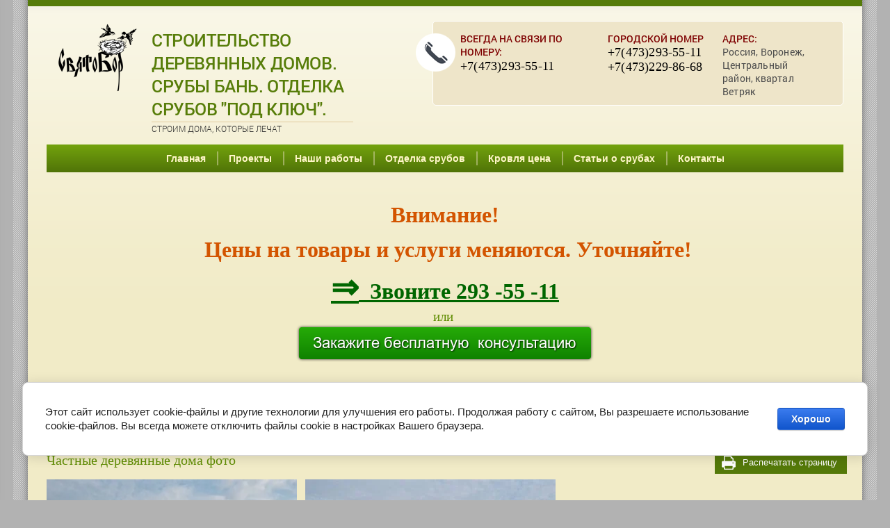

--- FILE ---
content_type: text/html; charset=utf-8
request_url: https://srubvrn.ru/fotogallereya_domov?mode=album&album_id=33077305
body_size: 8812
content:
			
	
	
	




	
	

	



	<!doctype html>
<html lang="ru">
<head>
<meta name="robots" content="all"/>
<meta http-equiv="Content-Type" content="text/html; charset=UTF-8" />
<meta name="description" content="Одно этажный сруб из лиственницы с. Сенное фото">
<meta name="keywords" content="Одно этажный сруб из лиственницы с. Сенное фото">
<meta name="SKYPE_TOOLBAR" content="SKYPE_TOOLBAR_PARSER_COMPATIBLE" />
<meta name="viewport" content="width=device-width, initial-scale=1.0, maximum-scale=1.0, user-scalable=0">
<title>Одно этажный сруб из лиственницы с. Сенное фото</title>
<!-- assets.top -->
<script src="/g/libs/nocopy/1.0.0/nocopy.for.all.js" type="text/javascript" ></script>
<!-- /assets.top -->


<link href="/t/v700/images/images_new/styles.css" rel="stylesheet" type="text/css" />
<link href="/t/v700/images/images_new/menu.css" rel="stylesheet" type="text/css" />
<link href="/t/v700/images/images_new/mobile.css" rel="stylesheet" type="text/css" />
<script type="text/javascript" src="/g/jquery/jquery-1.10.2.min.js"></script>
<meta name="yandex-verification" content="4d00c074e53bdcff" />
<meta name="google-site-verification" content="uH8uwMrxbiGlDNNBPEbBbjsweLDrLVppLRxzxSIboa8" />
<meta name="yandex-verification" content="8532a63a42bd0ff1" />
<meta name="cmsmagazine" content="86368d8963b4f0f96b434aafa426cd49" />
<link rel='stylesheet' type='text/css' href='/shared/highslide-4.1.13/highslide.min.css'/>
<script type='text/javascript' src='/shared/highslide-4.1.13/highslide.packed.js'></script>
<script type='text/javascript'>
hs.graphicsDir = '/shared/highslide-4.1.13/graphics/';
hs.outlineType = null;
hs.showCredits = false;
hs.lang={cssDirection:'ltr',loadingText:'Загрузка...',loadingTitle:'Кликните чтобы отменить',focusTitle:'Нажмите чтобы перенести вперёд',fullExpandTitle:'Увеличить',fullExpandText:'Полноэкранный',previousText:'Предыдущий',previousTitle:'Назад (стрелка влево)',nextText:'Далее',nextTitle:'Далее (стрелка вправо)',moveTitle:'Передвинуть',moveText:'Передвинуть',closeText:'Закрыть',closeTitle:'Закрыть (Esc)',resizeTitle:'Восстановить размер',playText:'Слайд-шоу',playTitle:'Слайд-шоу (пробел)',pauseText:'Пауза',pauseTitle:'Приостановить слайд-шоу (пробел)',number:'Изображение %1/%2',restoreTitle:'Нажмите чтобы посмотреть картинку, используйте мышь для перетаскивания. Используйте клавиши вперёд и назад'};</script>

<!-- 46b9544ffa2e5e73c3c971fe2ede35a5 -->
<script type='text/javascript' src='/shared/s3/js/lang/ru.js'></script>
<script type='text/javascript' src='/shared/s3/js/common.min.js'></script>
<link rel='stylesheet' type='text/css' href='/shared/s3/css/calendar.css' /><link rel="icon" href="/favicon.ico" type="image/x-icon">
<link rel="canonical" href="https://srubvrn.ru/fotogallereya_domov">
<!--s3_require-->
<link rel="stylesheet" href="/g/basestyle/1.0.1/gallery2/gallery2.css" type="text/css"/>
<link rel="stylesheet" href="/g/basestyle/1.0.1/cookie.message/cookie.message.css" type="text/css"/>
<link rel="stylesheet" href="/g/basestyle/1.0.1/gallery2/gallery2.blue.css" type="text/css"/>
<script type="text/javascript" src="/g/basestyle/1.0.1/gallery2/gallery2.js" async></script>
<link rel="stylesheet" href="/g/s3/lp/lpc.v4/css/styles.css" type="text/css"/>
<link rel="stylesheet" href="/g/s3/lp/cookie.message/__landing_page_content_global.css" type="text/css"/>
<link rel="stylesheet" href="/g/s3/lp/cookie.message/colors_lpc.css" type="text/css"/>
<link rel="stylesheet" href="/g/basestyle/1.0.1/cookie.message/cookie.message.blue.css" type="text/css"/>
<script type="text/javascript" src="/g/basestyle/1.0.1/cookie.message/cookie.message.js" async></script>
<!--/s3_require-->

<!--s3_goal-->
<script src="/g/s3/goal/1.0.0/s3.goal.js"></script>
<script>new s3.Goal({map:{"154611":{"goal_id":"154611","object_id":"2809611","event":"submit","system":"metrika","label":"zajavka","code":"anketa"},"154811":{"goal_id":"154811","object_id":"2809611","event":"submit","system":"analytics","label":"zajavka","code":"anketa"}}, goals: [], ecommerce:[]});</script>
<!--/s3_goal-->

<link rel="canonical" href="/fotogallereya_domov"/>

<link rel="stylesheet" href="/g/css/styles_articles_tpl.css">
<meta name="yandex-verification" content="4d00c074e53bdcff" />
<meta name="google-site-verification" content="uH8uwMrxbiGlDNNBPEbBbjsweLDrLVppLRxzxSIboa8" />
<meta name="yandex-verification" content="8532a63a42bd0ff1" />
<meta name="cmsmagazine" content="86368d8963b4f0f96b434aafa426cd49" />
<link rel='stylesheet' type='text/css' href='/shared/highslide-4.1.13/highslide.min.css'/>
<script type='text/javascript' src='/shared/highslide-4.1.13/highslide.packed.js'></script>
<script type='text/javascript'>
hs.graphicsDir = '/shared/highslide-4.1.13/graphics/';
hs.outlineType = null;
hs.showCredits = false;
hs.lang={cssDirection:'ltr',loadingText:'Загрузка...',loadingTitle:'Кликните чтобы отменить',focusTitle:'Нажмите чтобы перенести вперёд',fullExpandTitle:'Увеличить',fullExpandText:'Полноэкранный',previousText:'Предыдущий',previousTitle:'Назад (стрелка влево)',nextText:'Далее',nextTitle:'Далее (стрелка вправо)',moveTitle:'Передвинуть',moveText:'Передвинуть',closeText:'Закрыть',closeTitle:'Закрыть (Esc)',resizeTitle:'Восстановить размер',playText:'Слайд-шоу',playTitle:'Слайд-шоу (пробел)',pauseText:'Пауза',pauseTitle:'Приостановить слайд-шоу (пробел)',number:'Изображение %1/%2',restoreTitle:'Нажмите чтобы посмотреть картинку, используйте мышь для перетаскивания. Используйте клавиши вперёд и назад'};</script>

<!-- 46b9544ffa2e5e73c3c971fe2ede35a5 -->
<script type='text/javascript' src='/shared/s3/js/lang/ru.js'></script>
<script type='text/javascript' src='/shared/s3/js/common.min.js'></script>
<link rel='stylesheet' type='text/css' href='/shared/s3/css/calendar.css' /><link rel="icon" href="/favicon.ico" type="image/x-icon">
<link rel="canonical" href="https://srubvrn.ru/fotogallereya_domov">
<!--s3_require-->
<link rel="stylesheet" href="/g/basestyle/1.0.1/gallery2/gallery2.css" type="text/css"/>
<link rel="stylesheet" href="/g/basestyle/1.0.1/cookie.message/cookie.message.css" type="text/css"/>
<link rel="stylesheet" href="/g/basestyle/1.0.1/gallery2/gallery2.blue.css" type="text/css"/>
<script type="text/javascript" src="/g/basestyle/1.0.1/gallery2/gallery2.js" async></script>
<link rel="stylesheet" href="/g/s3/lp/lpc.v4/css/styles.css" type="text/css"/>
<link rel="stylesheet" href="/g/s3/lp/cookie.message/__landing_page_content_global.css" type="text/css"/>
<link rel="stylesheet" href="/g/s3/lp/cookie.message/colors_lpc.css" type="text/css"/>
<link rel="stylesheet" href="/g/basestyle/1.0.1/cookie.message/cookie.message.blue.css" type="text/css"/>
<script type="text/javascript" src="/g/basestyle/1.0.1/cookie.message/cookie.message.js" async></script>
<!--/s3_require-->

<!--s3_goal-->
<script src="/g/s3/goal/1.0.0/s3.goal.js"></script>
<script>new s3.Goal({map:{"154611":{"goal_id":"154611","object_id":"2809611","event":"submit","system":"metrika","label":"zajavka","code":"anketa"},"154811":{"goal_id":"154811","object_id":"2809611","event":"submit","system":"analytics","label":"zajavka","code":"anketa"}}, goals: [], ecommerce:[]});</script>
<!--/s3_goal-->



<script src="/g/libs/html5shiv/html5-3.7.0.js"></script>
<script type="text/javascript" src="/g/s3/misc/eventable/0.0.1/s3.eventable.js"></script>
<script type="text/javascript" src="/g/s3/misc/math/0.0.1/s3.math.js"></script>
<script type="text/javascript" src="/g/s3/menu/allin/0.0.2/s3.menu.allin.js"></script>

<script src="/t/v700/images/js/owl_carousel.js"></script>
<link rel="stylesheet" href="/t/v700/images/css/carousel.scss.css">


<link rel="stylesheet" href="/t/v700/images/css/site.addons.scss.css">

<script src="/t/v700/images/images_new/main.js"></script>
<script type="text/javascript" src="/t/v700/images/link_top.js"></script>
<script src="/t/v700/images/topbuttom.js"></script>
<script src="/g/templates/addons/menu/menu_top/menu.top.js"></script>
<script src="/g/templates/addons/menu/waslidemenu.js"></script>
<script src="/t/v700/images/js/site.addons.js"></script>

<!-- BEGIN JIVOSITE CODE  --> <script type='text/javascript'> (function(){ var widget_id = '9Jqs3gqCCr';var d=document;var w=window;function l(){var s = document.createElement('script'); s.type = 'text/javascript'; s.async = true;s.src = '//code.jivosite.com/script/widget/'+widget_id; var ss = document.getElementsByTagName('script')[0]; ss.parentNode.insertBefore(s, ss);}if(d.readyState=='complete'){l();}else{if(w.attachEvent){w.attachEvent('onload',l);}else{w.addEventListener('load',l,false);}}})(); </script> <!--  END JIVOSITE CODE -->
</head>

<body>
<div class="up"><a class="link-top" href="#"><div class="scrollTop"></div></a></div>
<div class="site-wrap">
	<div class="site-wrap-in">
		<div class="menu-btn">
			<span class="side-panel-button-icon-line"></span>
			<span class="side-panel-button-icon-line"></span>
			<span class="side-panel-button-icon-line"></span>
		</div>
		<div class="site-overlay"></div>
		<div class="mobile-menu"></div>
        <header class="site-header contaner clear-self">
            <div class="left-part clear-self">
	            <a class="site-logo" href="http://srubvrn.ru">
	            		            	<img src="/thumb/2/Cc4yr3dx5A5Orf67IWZcNw/150r100/d/svyatobor-1.png" alt="ООО СВЯТОБОР" />
	            		            </a>
                <div class="site-name-wrap">
                	<div class="site-name">Строительство деревянных домов. Срубы бань. Отделка срубов "под ключ".</div>                    <div class="site-slogan"><p>Строим дома, которые лечат</p>
<style media="print" type="text/css"><!--
#s3gt_translate_tooltip_mini { display: none !important; }
-->
</style></div>                </div>
            </div>
            <div class="right-part clear-self">
            	                <div class="phone-top phone-top1">
                    <div class="phone-top-title">ВСЕГДА НА СВЯЗИ ПО НОМЕРУ:</div>
                                        <a href="tel: +7(473)293-55-11 " class="phone-top-body"><p style="font-family: 'Times New Roman', Times, serif; font-size: 18px; font-style: normal; line-height: normal; color: #000000;">+7(473)293-55-11</p></a>
                </div>
                                                <div class="phone-top phone-top2">
                    <div class="phone-top-title">ГОРОДСКОЙ НОМЕР</div>
                    <div class="phone-top-body"><a href="tel:+7(473)293-55-11" style="font-family: 'Times New Roman', Times, serif; font-size: 18px; font-style: normal; line-height: normal; color: #000000;">+7(473)293-55-11</a><br />
<a href="tel:+7(473)229-86-68" style="font-family: 'Times New Roman', Times, serif; font-size: 18px; font-style: normal; line-height: normal; color: #000000;">+7(473)229-86-68</a></div>
                </div>
                                                <div class="phone-top adress-top">
                    <div class="phone-top-title">Адрес:</div>
                    <div class="phone-top-body">Россия, Воронеж, Центральный район, квартал Ветряк</div>
                </div>
                            </div>
        </header>
                









	

<nav class="section-menu js-addon-block-menu desktop">
	<div class="section-menu-scroll js-addon-block-menu-scroll">
					<ul class="section-menu__list js-addon-block-menu__list"><li><a href="/"  target="_blank"><span>Главная</span></a></li><li class="section-menu__list-has js-addon-block-menu__list-has"><a href="/проекты" ><span>Проекты</span></a><ul class="level-2"><li><a href="/domov"  target="_blank"><span>Деревянные дома, проекты</span></a></li><li><a href="/бани-проекты" ><span>Бани проекты</span></a></li><li><a href="/дом-баня" ><span>Дом-баня</span></a></li><li><a href="/беседки" ><span>Беседки</span></a></li><li><a href="/баня-бочка" ><span>Баня бочка из бревна</span></a></li></ul></li><li class="section-menu__list-has js-addon-block-menu__list-has opened"><a href="/fotogallereya"  target="_blank"><span>Наши работы</span></a><ul class="level-2"><li class="opened active"><a href="/fotogallereya_domov"  target="_blank"><span>Фото деревянных домов</span></a></li><li><a href="/bani" ><span>Фото бань</span></a></li><li><a href="/fotogalereya_malyh_arhitekturnyh_fo" ><span>Фото беседки, садовая мебель фото</span></a></li><li><a href="/otdelka-srubov-derevyannyh-domov,-" ><span>Отделка сруба бани фото</span></a></li><li><a href="/elektrika-v-srubakh"  target="_blank"><span>Электрика в срубах</span></a></li></ul></li><li class="section-menu__list-has js-addon-block-menu__list-has"><a href="/dopolnitelneuslugi" ><span>Отделка срубов</span></a><ul class="level-2"><li><a href="/otdelka-derevyannykh-domov" ><span>Отделка деревянных домов</span></a></li><li><a href="/evrootdelka" ><span>Отделка бань.</span></a></li><li><a href="/konopatka" ><span>Конопатка</span></a></li><li><a href="/okosyachka--ona-zhe-obsada" ><span>Окосячка  (она же обсада)</span></a></li><li><a href="/shlifovka-sruba" ><span>Шлифовка сруба, шлифовка сруба бани, шлифовка сруба дома</span></a></li><li><a href="/uteplenie-sruba-germetikom" ><span>Герметик для сруба. Отделка сруба герметиком.</span></a></li><li><a href="/lestnitsy-v-derevyannom-dome" ><span>Лестница. Лестницы в срубах - особенности монтажа.</span></a></li><li><a href="/poly-v-derevyannom-dome" ><span>Полы в деревянном доме</span></a></li></ul></li><li><a href="/кровля-цена" ><span>Кровля цена</span></a></li><li class="section-menu__list-has js-addon-block-menu__list-has"><a href="/stati" ><span>Статьи о срубах</span></a><ul class="level-2"><li><a href="/russkaya-banya"  target="_blank"><span>Русская баня</span></a></li><li><a href="/interesnye_stati"  target="_blank"><span>Строительство срубов</span></a></li><li><a href="/chto_polezno_znat_o_br"  target="_blank"><span>Что полезно знать о бревнах</span></a></li><li><a href="/konservaciya_stroitels"  target="_blank"><span>Консервация строительства</span></a></li><li><a href="/ustroystvo_fundamenta" ><span>Устройство фундамента</span></a></li><li><a href="/zimniy_les_-mify_i_realnost"  target="_blank"><span>Зимний лес -мифы и реальность</span></a></li><li><a href="/sibirskiy_kedr1"  target="_blank"><span>Сибирский кедр</span></a></li><li><a href="/professionalnaya_zaschita_derevyann"  target="_blank"><span>Профессиональная защита деревянного дома</span></a></li></ul></li><li><a href="/kontakty" ><span>Контакты</span></a></li></ul>	
	</div>
</nav>

<div class="addon-block-menu-mobile js">
	<button class="addon-block-menu-mobile__open"></button>
	<nav class="section-menu js-addon-block-menu-mobile">
		<div class="section-menu-panel">
			<button class="addon-block-menu-mobile__close"></button>
			<div class="section-menu-scroll js-addon-block-menu-scroll">
				<div class="js-addon-block-menu--init">

				</div>
			</div>
		</div>
	</nav>
</div>                	        <div class="top_edit_block">
	        	<h2 style="text-align: center;"><span style="color:#d35400;"><span style="font-size:24pt;"><span data-mega-font-name="arial_black" style="font-family:Arial Black,Avant Garde;"><span style="line-height: 50px; font-weight: 700;"><span style="font-weight: 800;">Внимание!</span></span></span></span></span><br />
<span style="color:#d35400;"><span style="font-size:24pt;"><span data-mega-font-name="arial_black" style="font-family:Arial Black,Avant Garde;"><span style="line-height: 50px; font-weight: 700;"><span style="font-weight: 800;">&nbsp;Цены на&nbsp;товары&nbsp;и услуги меняются.&nbsp;Уточняйте!</span></span></span></span></span><br />
<span style="color:#006600;"><span style="font-size:36pt;"><span style="line-height: 50px; font-weight: 700; text-decoration: underline;"><span style="font-weight: 800;">&rArr;</span></span></span><span style="font-size:24pt;"><strong><span style="font-size: 32px; line-height: 50px; font-weight: 700; text-decoration: underline;"><span style="font-weight: 800;">&nbsp;&nbsp;Звоните 293 -55 -11</span></span></strong></span></span><br />
или&nbsp;<br />
<a href="/%D0%B7%D0%B0%D0%BA%D0%B0%D0%B7%D0%B0%D1%82%D1%8C-%D0%B1%D0%B5%D1%81%D0%BF%D0%BB%D0%B0%D1%82%D0%BD%D1%83%D1%8E-%D0%BA%D0%BE%D0%BD%D1%81%D1%83%D0%BB%D1%8C%D1%82%D0%B0%D1%86%D0%B8%D1%8E"><img class="mce-s3-button" src="/thumb/2/IELNVwkHilRyXLYwCxi4kQ/r/d/buttons%2F8211611.png" /></a><br />
<br />
<br />
<br />
​​​​​​</h2>
	        </div>
                        <div class="site-content-wrap contaner clear-self">
            <div class="site-content" id="printMe">
                <div class="site-content-middle">
                							<nav class="wrap-page-path">
							
<div class="page-path" data-url="/fotogallereya_domov"><a href="/"><span>Главная</span></a> \ <a href="/fotogallereya"><span>Наши работы</span></a> \ <a href="/fotogallereya_domov"><span>Фото деревянных домов</span></a> \ <span>Одно этажный сруб из лиственницы с. Сенное фото</span></div>						</nav>
					                	<div class="sides-print">
                		<div class="lside">
                			<h1>Частные деревянные дома фото</h1>
                		</div>
                		<div class="rside">
                    		<a class="print-done" href="javascript: printMe('printMe')"><span>Распечатать страницу</span></a>
                    	</div>
                    </div>	
			
	<style>
		a.g-img__caption{
				color: ;}
		
	</style>
	
		<div class="g-page g-page-gallery2">

		
							<div class="album-before-text"></div>
			
		
		
			<div class="album-description"><a class="highslide" href="/thumb/2/Z5rJdpB1XlfapFJoOp1CMA/r/d/odnoetazhnyj_srub_no5_s_sennoe.jpg" onclick="return hs.expand(this)"><img alt="Одноэтажный сруб  №5 с. Сенное" height="203" src="/thumb/2/0_GyBtgq-VPW8ammBmM1eg/360r300/d/odnoetazhnyj_srub_no5_s_sennoe.jpg" style="border-width: 0" width="360" /></a> &nbsp;&nbsp;<a class="highslide" href="/thumb/2/XFtpmGGTbVheZ53huIF38w/r/d/odnoetazhnyj_derevyannyj_dom_no5_s_sennoe.jpg" onclick="return hs.expand(this)"><img alt="Одноэтажный деревянный дом №5 с. Сенное" height="203" src="/thumb/2/oO_EEOzVc7-ygpQ1Fi5q_Q/360r300/d/odnoetazhnyj_derevyannyj_dom_no5_s_sennoe.jpg" style="border-width: 0" width="360" /></a></div>
			<div class="g-row">
												<a class="g-button g-button" href="/fotogallereya_domov">Вернуться назад к списку альбомов</a>
			</div>
			<div class="g-row g-gallery2-photo-list">
						
			
			</div>
			<div class="g-row g-gallery2-album-list">
									
			</div>
		
									<div class="album-after-text"></div>
						</div>


	<div class="pswp" tabindex="-1" role="dialog" aria-hidden="true">
		<div class="pswp__bg"></div>
		<div class="pswp__scroll-wrap">
			<div class="pswp__container">
				<div class="pswp__item"></div>
				<div class="pswp__item"></div>
				<div class="pswp__item"></div>
			</div>
			<div class="pswp__ui pswp__ui--hidden">
				<div class="pswp__top-bar">
					<div class="pswp__counter"></div>

					<button class="pswp__button pswp__button--close" title="Закрыть (Esc)"></button>
					
					<div class="pswp__preloader">
						<div class="pswp__preloader__icn">
							<div class="pswp__preloader__cut">
								<div class="pswp__preloader__donut"></div>
							</div>
						</div>
					</div>
				</div>

				<div class="pswp__share-modal pswp__share-modal--hidden pswp__single-tap">
					<div class="pswp__share-tooltip"></div>
				</div>

				<button class="pswp__button pswp__button--arrow--left" title="Предыдущая (клавиша влево)"></button>
				<button class="pswp__button pswp__button--arrow--right" title="Следующая (клавиша вправо)"></button>

				<div class="pswp__caption">
					<div class="pswp__caption__center pswp__caption__center--g-img"></div>
				</div>
			</div>
		</div>
	</div>

	<div class="pl">
		            	
							<script type="text/javascript">(function() {
							  if (window.pluso)if (typeof window.pluso.start == "function") return;
							  if (window.ifpluso==undefined) { window.ifpluso = 1;
							    var d = document, s = d.createElement('script'), g = 'getElementsByTagName';
							    s.type = 'text/javascript'; s.charset='UTF-8'; s.async = true;
							    s.src = ('https:' == window.location.protocol ? 'https' : 'http')  + '://share.pluso.ru/pluso-like.js';
							    var h=d[g]('body')[0];
							    h.appendChild(s);
							  }})();</script>
							<div class="pluso" data-background="transparent" data-options="small,square,line,horizontal,nocounter,theme=08" data-services="vkontakte,odnoklassniki,facebook,twitter,google,moimir,print"></div>
		            	
		            </div>
					<link rel="stylesheet" href="/t/v700/images/animate.css" type="text/css" charset="utf-8">
  <link rel="stylesheet" href="/t/v700/images/owl.carousel.min.css" type="text/css" charset="utf-8">
  <link rel="stylesheet" href="/t/v700/images/lightgallery.css" />
  <link rel="stylesheet" href="/t/v700/images/vis_style.css" type="text/css" charset="utf-8">
  <script type="text/javascript" src="/t/v700/images/owl.carousel.js"></script>
  <script type="text/javascript" src="/t/v700/images/main_slider.js"></script>
  <script type="text/javascript" src="/t/v700/images/lightgallery.js"></script>
  <script type="text/javascript" src="/t/v700/images/lg_thumbnail.js"></script>
  <script type="text/javascript" src="/t/v700/images/gallerys_cont.js"></script>
  <script type="text/javascript" src="/t/v700/images/accordion.js"></script>
  <script type="text/javascript" src="/t/v700/images/main_accord.js"></script> 
  <script type="text/javascript" src="/t/v700/images/tabs.js"></script> 
  <script type="text/javascript" src="/t/v700/images/main_tabs.js"></script> 
  

<div class="viz-conts">
								     <!--blnom8_bat-->  
	</div>
			
</div>				</div>
            </div>
        </div>
    </div>
    <div class="clear-footer"></div>
</div>
<footer class="site-footer">
	<div class="site-footer-in contaner clear-self">
        <div class="site-counters clear-self"><!-- Yandex.Metrika informer -->
<a href="http://metrika.yandex.ru/stat/?id=16643432&amp;from=informer"
target="_blank" rel="nofollow"><img src="//bs.yandex.ru/informer/16643432/3_1_4CD055FF_2CB035FF_0_pageviews"
style="width:88px; height:31px; border:0;" alt="Яндекс.Метрика" title="Яндекс.Метрика: данные за сегодня (просмотры, визиты и уникальные посетители)" onclick="try{Ya.Metrika.informer({i:this,id:16643432,type:0,lang:'ru'});return false}catch(e){}"/></a>
<!-- /Yandex.Metrika informer -->

<!-- Yandex.Metrika counter -->
<script type="text/javascript">
(function (d, w, c) {
    (w[c] = w[c] || []).push(function() {
        try {
            w.yaCounter16643432 = new Ya.Metrika({id:16643432, enableAll: true, webvisor:true});
        } catch(e) { }
    });
    
    var n = d.getElementsByTagName("script")[0],
        s = d.createElement("script"),
        f = function () { n.parentNode.insertBefore(s, n); };
    s.type = "text/javascript";
    s.async = true;
    s.src = (d.location.protocol == "https:" ? "https:" : "http:") + "//mc.yandex.ru/metrika/watch.js";

    if (w.opera == "[object Opera]") {
        d.addEventListener("DOMContentLoaded", f);
    } else { f(); }
})(document, window, "yandex_metrika_callbacks");
</script>
<noscript><div><img src="//mc.yandex.ru/watch/16643432" style="position:absolute; left:-9999px;" alt="" /></div></noscript>
<!-- /Yandex.Metrika counter -->

<!-- BEGIN JIVOSITE CODE {literal} -->
<script type='text/javascript'>
(function(){ var widget_id = '9Jqs3gqCCr';var d=document;var w=window;function l(){var s = document.createElement('script'); s.type = 'text/javascript'; s.async = true;s.src = '//code.jivosite.com/script/widget/'+widget_id; var ss = document.getElementsByTagName('script')[0]; ss.parentNode.insertBefore(s, ss);}if(d.readyState=='complete'){l();}else{if(w.attachEvent){w.attachEvent('onload',l);}else{w.addEventListener('load',l,false);}}})();
</script>
<!-- {/literal} END JIVOSITE CODE -->
<!--__INFO2025-12-06 01:11:40INFO__-->
</div>
        <div class="bottom-contacts">
	                    <div class="phone-bot">
            	<div class="phone-bot-title phone-bot-title2">Телефон:</div>
            	<div class="phone-bot-body">
            		            			<div>
            				<a href="tel:+7(473)229-86-68">+7(473)229-86-68</a>
            			</div>
            		            	</div>
            </div>
                                    <div class="phone-bot adress-bot">
            	<div class="phone-bot-title">Адрес:</div>
            	<div class="phone-bot-body">Россия, Воронеж, Центральный район, квартал Ветряк</div>
            </div>
                                    <div class="phone-bot adress-bot">
            	<div class="phone-bot-title">Email:</div>
            	<div class="phone-bot-body"><a href="mailto:">srubvrn@mail.ru</a></div>
            </div>
                    </div>
        <div class="copy-wrap">
            <div class="site-name-bottom">
                	            	            	            	            Copyright © 2008 - 2025
            </div>
            <div class="site-copyright"><span style='font-size:14px;' class='copyright'><!--noindex--><span style="text-decoration:underline; cursor: pointer;" onclick="javascript:window.open('https://megagr'+'oup.ru/?utm_referrer='+location.hostname)" class="copyright">Создание сайта</span> Мегагрупп<!--/noindex--></span></div>
 
        </div>
    </div>
</footer>
<!--650-->

<!-- assets.bottom -->
<!-- </noscript></script></style> -->
<script src="/my/s3/js/site.min.js?1764846971" type="text/javascript" ></script>
<script src="https://cp.onicon.ru/loader/5d849327b887ee0c468b47ec.js" type="text/javascript" data-auto async></script>
<script type="text/javascript" >/*<![CDATA[*/
var megacounter_key="a9cbd9465627a4fe1dced59bd73b80cb";
(function(d){
    var s = d.createElement("script");
    s.src = "//counter.megagroup.ru/loader.js?"+new Date().getTime();
    s.async = true;
    d.getElementsByTagName("head")[0].appendChild(s);
})(document);
/*]]>*/</script>
	
		
		
				<!--noindex-->
		<div id="s3-cookie-message" class="s3-cookie-message-wrap">
			<div class="s3-cookie-message">
				<div class="s3-cookie-message__text">
					Этот сайт использует cookie-файлы и другие технологии для улучшения его работы. Продолжая работу с сайтом, Вы разрешаете использование cookie-файлов. Вы всегда можете отключить файлы cookie в настройках Вашего браузера.
				</div>
				<div class="s3-cookie-message__btn">
					<div id="s3-cookie-message__btn" class="g-button">
						Хорошо
					</div>
				</div>
			</div>
		</div>
		<!--/noindex-->
	
	
<script type="text/javascript" >/*<![CDATA[*/
$ite.start({"sid":47154,"vid":1683727,"aid":44328,"stid":4,"cp":21,"active":true,"domain":"srubvrn.ru","lang":"ru","trusted":false,"debug":false,"captcha":3,"onetap":[{"provider":"vkontakte","provider_id":"51963500","code_verifier":"NMNFYYkhxZjTMGhjY4m2YGjOjMRzDZmzDMUkTNGjJOQ"}]});
/*]]>*/</script>
<!-- /assets.bottom -->
</body>
</html>

--- FILE ---
content_type: text/css
request_url: https://srubvrn.ru/t/v700/images/images_new/styles.css
body_size: 3511
content:
@charset "utf-8";

@font-face {
    font-family: 'RobotoMedium';
    src: url('roboto-medium.eot');
    src: url('roboto-medium.eot') format('embedded-opentype'),
         url('roboto-medium.woff') format('woff'),
         url('roboto-medium.ttf') format('truetype'),
         url('roboto-medium.svg#RobotoMedium') format('svg');
}
@font-face {
    font-family: 'RobotoLight';
    src: url('roboto-light.eot');
    src: url('roboto-light.eot') format('embedded-opentype'),
         url('roboto-light.woff') format('woff'),
         url('roboto-light.ttf') format('truetype'),
         url('roboto-light.svg#RobotoLight') format('svg');
}
@font-face {
    font-family: 'RobotoRegular';
    src: url('roboto-regular.eot');
    src: url('roboto-regular.eot') format('embedded-opentype'),
         url('roboto-regular.woff') format('woff'),
         url('roboto-regular.ttf') format('truetype'),
         url('roboto-regular.svg#RobotoRegular') format('svg');
}
@font-face {
    font-family: 'RobotoBold';
    src: url('roboto-bold.eot');
    src: url('roboto-bold.eot') format('embedded-opentype'),
         url('roboto-bold.woff') format('woff'),
         url('roboto-bold.ttf') format('truetype'),
         url('roboto-bold.svg#RobotoBold') format('svg');
}


/* --------------- default --------------- */
html, body, div, span, h1, h2, h3, h4, h5, h6, p, em, strong, sub, sup, b, u, i,  dl, dt, dd, ol, ul, li, form, label, tbody, tfoot, thead, tr, th, td, article, aside, canvas, details, figcaption, figure, footer, header, hgroup, menu, nav, section, summary, time, mark, audio, video {margin: 0; padding: 0; border: 0; outline: 0; background: transparent; font-size: 100%;}

article, aside, details, figcaption, figure, footer, header, hgroup, menu, nav, section, small {display:block;}
button::-moz-focus-inner, input::-moz-focus-inner {border: 0; padding: 0;}
sub, sup {font-size: 75%; line-height: 0; position: relative; vertical-align: baseline;}
sup { top: -0.5em; }
sub {bottom: -0.25em; }
ins {text-decoration: none;}
p, pre, blockquote, ul, ol, dl { margin: 1em 0;}
blockquote {margin-left: 40px; margin-right: 40px;}
ol, ul, dd {margin-left: 40px;}
pre, code, kbd, samp {font-family: monospace, sans-serif;}

h1,h2,h3,h4,h5,h6 {font-weight: normal; color:#608d03; font-family:Georgia, "Times New Roman", Times, serif;}
h1 {font-size: 20px; margin: 0 0 15px;}
h2 {font-size: 19px; margin: 0.83em 0;}
h3 {font-size: 18px; margin: 1.0em 0;}
h4 {font-size: 17px; margin: 1.33em 0;}
h5 {font-size: 16px; margin: 1.5em 0;}
h6 {font-size: 15px; margin: 1.67em 0;}

input, select, button, textarea {color:#000; max-width:100%; font-family:inherit;}
iframe {max-width: 100%;}

html {overflow-y: scroll;}
body {background:url(body.gif) center top repeat-y #b2b2b2; text-align: left; line-height: 1.25; font-size: 13px; font-family:Arial, Helvetica, sans-serif; color: #182f0e;}

a {color:#608d03; text-decoration: underline;}
a:hover {text-decoration: none;}
hr {color:#aaa; background: #aaa; height: 1px; border: none;}
html, body {position:relative; height:100%;}


.menu-default, .menu-default ul, .menu-default li {padding:0; margin:0; list-style:none;}
.clear-self:after {display:block; content:''; font-size:0; clear:both;}


.table-wrapper {overflow-y: auto; width: 100%;}


/* wrapper
-------------------------------*/
.site-wrap {height:auto !important; height:100%; min-height:100%; margin:0 auto -218px; max-width:1200px; background:url(wr.png) left top repeat-x; border-top:9px solid #557b09;}

.contaner {position:relative; max-width:1146px; margin:0 auto;}

.clear-footer {clear:both; height:218px}

.cleaner {clear:both; line-height:0; font-size:0;}


/* header
-------------------------------*/
.site-header {position:relative; min-height: 135px;}
.site-header p {margin:0;}
.site-header img {border:none;}


.right-part {float:right; margin:21px 0; background:#eee5c9; border:1px solid #fff; border-radius: 5px; padding:15px 0 10px 39px; width:550px;}


.phone-top1:before {position:absolute; left:-64px; top:2px; width:57px; height:55px; background:url(tel.png) left top no-repeat; display:block; content:'';}

.phone-top {font:24px 'RobotoRegular', Arial, Helvetica, sans-serif; color:#4c4c4c; margin:0 25px 0 0; float:left; position:relative; width: 187px;}

.phone-top a {color: #4c4c4c; text-decoration:none;}

.phone-top-title {font:14px 'RobotoMedium', Arial, Helvetica, sans-serif; color:#7e0000; text-transform:uppercase;}

.phone-top1 .phone-top-title {padding:0 0 1px;}

.phone-top-body {letter-spacing: 0.2px;}


.phone-top2 {width:140px; font-size:14px;}

.adress-top {width:140px; font-size:14px;}



.left-part {float:left; margin:9px 0 15px 14px; max-width: 450px;}

.site-logo {display:inline-block; vertical-align:top; float:left; margin:0 20px 0 0; margin-top: 15px;}


.site-name-wrap {float:left; margin:33px 0 0; max-width:290px; text-transform:uppercase; overflow:hidden; margin-top: 23px;}

.site-name {color:#577d09; font:25px 'RobotoMedium', Arial, Helvetica, sans-serif; border-bottom:1px solid #e1cb9f; padding:0 0 2px; margin:0 0 1px; letter-spacing: -0.4px;}

.site-slogan {font:12px 'RobotoLight', Arial, Helvetica, sans-serif; color:#2a2a2a;}

/* top menu
-------------------------------*/
.menu-top-wrap {margin-bottom:8px;}

.menu-top {background: #73a30d; background: -webkit-gradient(linear, 0 0, 0 bottom, from(#73a30d), to(#507308)); background: -webkit-linear-gradient(#73a30d, #507308); background: -moz-linear-gradient(#73a30d, #507308); background: -ms-linear-gradient(#73a30d, #507308); background: -o-linear-gradient(#73a30d, #507308); background: linear-gradient(#73a30d, #507308);   -pie-background: linear-gradient(#73a30d, #507308); behavior:url(/g/pie/pie.htc); text-align:center; padding:9px 10px;}

		.menu-top li {display:inline-block; vertical-align:top; background:url(tm-bor.png) left center no-repeat;}
		.menu-top li:first-child {background:none;}
			.menu-top li a {display:block; text-decoration:none; color:#fff6c9; font:bold 14px/20px Arial, Helvetica, sans-serif; padding:0 16px 0 18px;}
			.menu-top li a:hover {text-decoration:underline;}



.main-slider-wr {margin-bottom:10px;}

.main-slider-in {background:#e7d8b3; border:1px solid #fff; border-radius:3px; padding:17px 140px 12px; font-size:0;}

.owl-carousel .owl-item img {max-width:100%; max-height:100%;}

.owl-carousel .owl-item span {color:#557b09; font-size:13px; display: block; padding: 5px 0 0;}




.main-slider-wr .owl-prev {
    position: absolute;
    top: 0;
    bottom: 0;
    left: -50px;
    width: 40px;
    font-size: 0;
    background: #547909 url(sl1.png) 50% 50% no-repeat;
    border:1px solid #adc183;
}

.main-slider-wr .owl-next {
	border:1px solid #adc183;
    position: absolute;
    top: 0;
    bottom: 0;
    right: -50px;
    width: 40px;
    font-size: 0;
    background: #547909 url(sl1.png) 50% 50% no-repeat;
    -webkit-transform: rotate(180deg);
    -moz-transform: rotate(180deg);
    -ms-transform: rotate(180deg);
    -o-transform: rotate(180deg);
    transform: rotate(180deg);
}




/* top menu
-------------------------------*/
.menu-top-wrap2 {margin-bottom:22px; font-size:0;}
	.menu-top2 {border-radius: 4px; border: 1px solid white; position:relative; background: #ddcca3; background: -webkit-gradient(linear, 0 0, 0 bottom, from(#ddcca3), to(#bba374)); background: -webkit-linear-gradient(#ddcca3, #bba374); background: -moz-linear-gradient(#ddcca3, #bba374); background: -ms-linear-gradient(#ddcca3, #bba374); background: -o-linear-gradient(#ddcca3, #bba374); background: linear-gradient(#ddcca3, #bba374);   -pie-background: linear-gradient(#ddcca3, #bba374); behavior:url(/g/pie/pie.htc); box-shadow: 0 5px 5px rgba(0, 0, 0, 0.14); padding:0 4px;}
		.menu-top2 li {display:inline-block; vertical-align:top; background:url(tm-bor.png) left 14px no-repeat; padding:1px 0;}
		.menu-top2 li:first-child {background:none;}
			.menu-top2 li a {display:block; text-decoration:none; color:#010101; font:12px/19px 'RobotoLight', Arial, Helvetica, sans-serif; margin:0 -2px 0 0; position:relative; max-width:190px;}
			
			.menu-top2 li a span {display:table-cell; vertical-align:middle; padding:0 20px; height:47px;}
			
			.menu-top2 li a:hover,
			.menu-top2 > li.s3-menu-allin-active > a {text-decoration:none; color: #fff; background: #73a30d; background: -webkit-gradient(linear, 0 0, 0 bottom, from(#73a30d), to(#557a09)); background: -webkit-linear-gradient(#73a30d, #557a09); background: -moz-linear-gradient(#73a30d, #557a09); background: -ms-linear-gradient(#73a30d, #557a09); background: -o-linear-gradient(#73a30d, #557a09); background: linear-gradient(#73a30d, #557a09);   -pie-background: linear-gradient(#73a30d, #557a09); behavior:url(/g/pie/pie.htc);}

		.menu-top2 ul {margin:3px 0 0; padding:3px 0; display:none; position:absolute; background:#73a30d; z-index:100; width:180px; padding:9px;}
		
		.menu-top2 ul ul {margin:0 0 0 2px;}
		
		.menu-top2 ul li {background:none; border-bottom:1px solid #fff; border-top:1px solid #56790d; display:block;}
		
		.menu-top2 ul li:first-child {border-top:0;}
		.menu-top2 ul li:last-child {border-bottom:0;}
		
		.menu-top2 ul li a {color:#ffffff; font-size:12px; line-height:1.2; padding: 6px 5px; max-width:none;}
		.menu-top2 ul li a:hover {color:#fff; background:#598009;}




/* content
-------------------------------*/
.site-content-wrap {position: relative;}


.site-content {width: 100%; float: left;}
	.site-content-middle {padding:0 0 50px; min-height: 0;}
	
	.site-content-middle img {max-width:100%;}


/* footer
-------------------------------*/
.site-footer {position:relative; background: url(foot2.jpg) center bottom no-repeat #fff; max-width:1200px; margin:0 auto;}

.site-footer:before {position:absolute; left:0; right:0; bottom:0; top:0; display:block; content:''; background:url(foot.png) center bottom no-repeat; background-size:100% 100%;}

.site-footer-in {position:relative; min-height:218px;}
.site-footer p {margin:0;}
.site-footer img {border:0;}

.site-copyright {color:#625e69;}
	.site-copyright a {color:#625e69;}

.site-copyright span.copyright {font-size:11px !important;}

.site-counters {font-size:14px; float:left; width:320px; margin:52px 20px 20px 94px;}


.copy-wrap {float:right; margin:56px 91px 20px 0; text-align:right; width:240px; color:#625e69; font-size:11px;}


.site-name-bottom {padding:0 0 10px;}


.bottom-contacts {float:left; margin:49px 0 20px; width:300px; color:#000; font-family:"Times New Roman", Times, serif; font-style: italic;}

.phone-bot {font-size:19px; padding:0 0 3px; overflow: hidden;}
.phone-bot a {color: #000; text-decoration:none;}
.phone-bot-title {color: #109409; font: italic 12px Georgia, "Times New Roman", Times, serif; padding:3px 10px 0 0; float: left;}
.phone-bot-title2 {padding-top: 6px;}

.phone-bot-body {overflow: hidden;}

.adress-bot {font-size:15px;}

.adress-bot .phone-bot-body {max-width: 240px;}

#sandbox_theme_panel_440211 {width: 200px !important; top: 45% !important;}

/* tables
-------------------------------*/
table.table0 { border-collapse: collapse;  border-spacing: 0;}
table.table0 td { padding: 5px; border: none;}

table.table1 { border-collapse: collapse;  border-spacing: 0;}
table.table1 tr:hover { background: none;}
table.table1 td { padding: 5px; border: 1px solid #91949a;}

table.table2 { border-collapse: collapse;  border-spacing: 0;}
table.table2 tr:hover { background: none;}
table.table2 td { padding: 5px; border: 1px solid #91949a;}
table.table2 th { padding: 8px 5px; border: 1px solid #91949a; background-color: #888; color: #fff; text-align: left;}

table.gallery { border-spacing: 10px; border-collapse: separate;}
table.gallery td { background-color: #e9e9e9; text-align: center; padding: 15px;}

--- FILE ---
content_type: text/css
request_url: https://srubvrn.ru/t/v700/images/images_new/menu.css
body_size: 518
content:
@charset "utf-8";
.menu-btn {position: fixed; left: 0; top: 0; z-index: 100; background: #109409; padding: 16px 10px; cursor: pointer; display: none;}

.menu-btn span {display: block; background: #000000; height: 3px; margin-top: 3px; width: 30px;}

.mobile-menu {
    position: fixed;
    left: 0;
    top: 0;
    width: 265px;
    bottom: 0;
    overflow: auto;
    -webkit-transform: translate3d(-280px, 0, 0);
    -ms-transform: translate3d(-280px, 0, 0);
    transform: translate3d(-280px, 0, 0);
    z-index: 100;
    -webkit-transition: all 0.5s;
    -moz-transition: all 0.5s;
    -o-transition: all 0.5s;
    -ms-transition: all 0.5s;
	background:#fff;
	padding:20px 0 30px;
	    -webkit-box-shadow: rgba(0, 0, 0, 0.5) 0px 0px 15px;
    -moz-box-shadow: rgba(0, 0, 0, 0.5) 0px 0px 15px;
    box-shadow: rgba(0, 0, 0, 0.5) 0px 0px 15px;
}

.mobile-menu.opened {
	-webkit-transform: translate3d(0, 0, 0);
    -ms-transform: translate3d(0, 0, 0);
    transform: translate3d(0, 0, 0);
}

.site-overlay {
    display: none;
}

.oveflowHidden .site-overlay {
    display: block;
    position: fixed;
    top: 0;
    right: 0;
    bottom: 0;
    left: 0;
    z-index: 20;
    background-color: rgba(0, 0, 0, 0.5);
    -webkit-animation: fade 500ms;
    animation: fade 500ms;
}

.oveflowHidden {
    overflow: hidden;
}

.mobile-top li {
	border-top:1px solid rgba(255,255,255,0.1);
}

.mobile-top li:first-child {
	border:0;
}

.mobile-top li a {
	display:block;
	text-decoration:none;
	padding:11px 10px 12px 20px;
	font-size:15px;
	color:#fff;
}

.mobile-top2 {
	padding:30px 0 0;
}

--- FILE ---
content_type: text/css
request_url: https://srubvrn.ru/t/v700/images/images_new/mobile.css
body_size: 741
content:
@charset "utf-8";

#sandbox_theme_panel_292011 {
	width: 200px !important;
	top: 45% !important;
}


@media handheld, only screen and (max-width: 1200px) {
	.contaner {
		width: auto;
		padding-left: 20px;
		padding-right: 20px;
	}
}

@media handheld, only screen and (max-width: 1100px) {

	.left-part {
		float: none;
		margin-left: auto;
		margin-right: auto;
		margin-bottom: 10px;
	}
	.right-part {
		margin: 0 auto;
		float: none;
	}
	.site-header {
		padding-bottom: 15px;
	}
	.site-counters {
		margin-left: 0;
	}
	.copy-wrap {
		margin-right: 0;
	}

}

@media handheld, only screen and (max-width: 1024px) {
	
	.main-slider-in {
		padding-left: 65px;
		padding-right: 65px;
	}
	
	.menu-btn {
		display: block;
	}

	.mobile-menu .menu-top-wrap {
		margin: 0 0 30px;
	}
	.mobile-menu .contaner {
		padding: 0;
		width: auto;
	}
	
	.mobile-menu .menu-top {
		background: none;
		text-align: left;
		padding: 0;
	}
	.mobile-menu .menu-top li {
		display: block;
		background: none;
	}
	.mobile-menu .menu-top a span {
		display: block;
		padding: 0 10px 0 0;
	}
	
	.mobile-menu .menu-top > li.s3-menu-allin-has a span {
		background: url("../images/arr.png") 100% 50% no-repeat;
	}
	
	.mobile-menu .menu-top a {
		color: #109409;
		padding: 5px 15px;
		margin: 0;
		font-weight: normal;
	}
	
	.mobile-menu .menu-top ul {
		margin-left: 20px;
		display: none;
	}

}

@media handheld, only screen and (max-width: 920px) {

	.site-counters {
		width: 250px;
	}
	.bottom-contacts {
		width: 200px;
	}
	.copy-wrap {
		width: 190px;
	}

}

@media handheld, only screen and (max-width: 700px) {

	.site-counters {
		width: auto;
		float: none;
		text-align: center;
		margin: 0;
		padding: 15px 0;
	}
	.bottom-contacts {
		max-width: 300px;
		float: none;
		margin: 0 auto;
		padding: 0 0 15px;
	}
	.copy-wrap {
		width: auto;
		float: none;
		text-align: center;
		margin: 0;
		padding: 0 0 15px;
	}
	.site-counters table {
		display: inline-block;
	}

}

@media handheld, only screen and (max-width: 630px) {

	.right-part {
		width: auto;
		padding-left: 47px;
	}

}

@media handheld, only screen and (max-width: 480px) {

	.left-part {
		text-align: center;
	}
	.site-logo {
		float: none;
		margin: 0 0 10px;
	}
	.site-name-wrap {
		margin: 0 auto;
		/* text-align: left; */
		float: none;
	}

}

@media handheld, only screen and (max-width: 460px) {

	.phone-top1 {
		margin: 0 0 6px 0;
		float: none;
	}

}

@media handheld, only screen and (max-width: 418px) {

	.phone-top2 {
		margin: 0 0 6px;
	}
	.phone-top {
		float: none;
		width: auto;
	}

}

@media handheld, only screen and (max-width: 920px) {



}

@media handheld, only screen and (max-width: 920px) {



}

@media handheld, only screen and (max-width: 920px) {



}

@media handheld, only screen and (max-width: 920px) {



}

@media handheld, only screen and (max-width: 920px) {



}

@media handheld, only screen and (max-width: 920px) {



}

--- FILE ---
content_type: text/css
request_url: https://srubvrn.ru/t/v700/images/vis_style.css
body_size: 3565
content:
@charset "utf-8";
/* CSS Document */

/* .layout.layout_12_id_8.noleft {
    display: none;
} 
 */
 .widget-6.noleft {
    display: none;
}
   
/* category */
.bl_nom1 {
    text-align: center;
    margin: 20px 0px;
}

.cat_bl {
    display: inline-block;
    width: 220px;
    vertical-align: top;
    margin: 10px 20px;
}

.img-cat {
    width: 210px;
    height: 210px;
    font-size: 0;
    line-height: 0;
    border-radius: 100%;
    display: block;
    overflow: hidden;
    box-shadow: 1px 3px 6px 2px rgba(73, 105, 71, 0.52);
    border: 3px solid #547909;
}

.cat_bl a.titles-cat {
    padding: 10px;
    font-size: 20px;
    text-decoration: none;
    display: block;
    margin-top: 10px;
    font-weight: 700;
    color: #547909;
}

.cat_bl:hover a.titles-cat {
    color: #644545;
    text-decoration: underline;
}

/* uslugi */
.bl_nom2 {
    margin-bottom: 20px;
}

.bl_nom2 .title_nom2,.bl_nom2 .titles-2 {
    text-align: center;
    font-size: 25px;
    font-weight: 700;
    color: #547909;
}

.bl_nom2 .titles-2,.titles-nom5 {
    font-size: 20px;
    color: #6b2f0c;
    font-weight: bold;
}

.bl-uslugi {
    text-align: center;
    margin: 8px 0px;
}

.us {
    display: inline-block;
    vertical-align: top;
    width: 170px;
    min-height: 430px;
    margin: 5px 3px;
    font-size: 14px;
    box-shadow: 0px 1px 4px 1px rgba(84, 121, 9, 0.6);
}

.us-title {
    background: linear-gradient(0deg, #73a30d, #507308);
    color: #fff;
    min-height: 43px;
    display: -webkit-flex;
    display: -ms-flexbox;
    display: flex;
    -webkit-justify-content: center;
        -ms-flex-pack: center;
            justify-content: center;
    -webkit-align-items: center;
        -ms-flex-align: center;
            align-items: center;
}

.us-img {
    font-size: 0;
    line-height: 0;
    overflow: hidden;
    display: -webkit-flex;
    display: -ms-flexbox;
    display: flex;
    height: 120px;
}
 
.us-img img {
    width: 100%;
    height: auto;
    /*max-width: 170px;*/
    vertical-align: middle;
 } 

.spisok {
    text-align: left;
    font-size: 13px;
    padding: 3px 4px;
}
 
/* slider */

.slider-block {
    max-width: 935px;
    /* overflow: hidden; */
    text-align: center;
    position: relative;
}

.slid-tit {
    text-align: center;
    font-size: 20px;
    color: #547909;
    font-weight: 700;
    padding: 10px;
}

a.items {
    border: 1px solid rgba(84, 121, 9, 0.6);
    /* padding: 0px 0px; */
    text-align: center;
    font-weight: 700;
    text-decoration: none;
    /*border-radius: 2px;*/
    font-size: 13px;
    display: -ms-flexbox;
    display: -webkit-flex;
    display: flex;
    -ms-flex-direction: column;
    max-height: 342px;
    -webkit-flex-direction: column;
            flex-direction: column;
    transition: all 0.3s linear 0s;
    width: 160px;
    margin: 0px 3px 3px;
    -webkit-justify-content: center;
        -ms-flex-pack: center;
            justify-content: center;
    -webkit-align-items: center;
        -ms-flex-align: center;
            align-items: center;
    background: rgba(0, 0, 0, 0.08);
    box-shadow:0px 0px 4px 1px rgba(29, 136, 23, 0.4);
}

.titles-bl, .price-bl {
    font-size: 15px;
    font-weight: 600;
    color: #644545;
}

.slide_img {
    width: 150px;
    /* height: 120px; */
}

.slide_img img {
    max-width: 100%;
}

.price-bl {
    font-weight: 700;
}

a.slid_bot,a.etap_bat {
    display: inline-block;
    background: #086d03;
    color: #fff;
    padding: 10px;
    margin: 10px 4px;
    /*border-radius: 5px;*/
    background: linear-gradient(0deg, #73a30d, #507308);
    text-decoration: none;
    box-shadow: 0px 0px 2px 1px #0f7e0a;
    transition: all 0.3s linear 0s;
    min-width: 170px;
    font-size: 15px;
}

a.slid_bot:hover,a.etap_bat:hover {
    background: #fff;
    box-shadow: 0px 0px 2px 1px #0f7e0a;
    color: #000;
}

.slider-block .owl-nav .owl-prev {
	position:absolute;
	top: 50px;
	/* margin:-23px 0 0; */
	left: -39px;
	z-index: 444;
	cursor:pointer;
	background: url(punkt-12.png) 0px 0 no-repeat;
	background-size: 71px;
	width: 30px;
	height: 42px;
	font-size: 0;
	padding: 3px 3px 0px;
	/* border-radius: 0px 6px 6px 0px; */
}
.slider-block .owl-nav .owl-next {
	position:absolute;
	top: 54px;
	/* margin: -23px 0 0; */
	right: -29px;
	z-index:4;
	cursor:pointer;
	background: url(punkt-12.png) -37px 50% no-repeat;
	background-size: 71px;
	width: 30px;
	height: 42px;
	font-size: 0;
	padding: 3px;
	/* border-radius: 6px 0px 0px 6px; */
}

.slider-block .owl-dots {
	position: absolute;
	right: 0;
	bottom: -39px;
	/* display: block !important; */
}

.slider-block .owl-dot {
    width: 15px;
    height: 15px;
    border-radius: 50%;
    background: #9c6423;
    display: inline-block;
    margin: 0 5px;
}

.slider-block .owl-dot.active {
	background: #547909;
}

.owl-carousel .owl-dots.disabled, .owl-carousel .owl-nav.disabled {
    display: block;
}

.bl_nom5, .bl_nom6,.bl_nom8 {
    text-align: center;
}

.nom5-desc,.bodys-nom8 {
    text-align: left;
}

.bl-etap {
    font-size: 14px;
}

.etap {
    display: inline-block;
    width: 330px;
    margin: 10px 12px;
    background-color: rgba(255, 255, 255, 0.7);
    box-shadow: 0px 0px 1px 1px #e3eae2 inset;
    min-height: 353px;
    border-radius: 5px;
}

.etap-body {
    text-align: left;
    padding: 10px;
    font-size: 14px;
}

.etap-ti {
    background: #086d03;
    background: linear-gradient(0deg, #73a30d, #507308);
    color: #fff;
    font-size: 16px;
    font-weight: bold;
    padding: 10px;
    border-radius: 5px 5px 0px 0px;
}

.etap_galery {
    margin: 10px 0px;
}

.titles-nom5 {
    padding: 10px;
}

.aniimated-thumbnials a {
    text-decoration: none;
    vertical-align: top;
    box-shadow: 0px 1px 1px 1px rgba(0, 0, 0, 0.3);
    width: 161px;
    height: 121px;
    font-size: 0;
    line-height: 0;
    display: -webkit-flex;
    display: -ms-flexbox;
    display: flex;
    -webkit-justify-content: center;
        -ms-flex-pack: center;
            justify-content: center;
    -webkit-align-items: center;
        -ms-flex-align: center;
            align-items: center;
    margin: 5px 4px;
    border-radius: 2px;
    transition: all 0.3s linear 0s;
}

.aniimated-thumbnials a img {
    /* width: 100%; */
    height: auto;
    max-width: 150px;
}

.aniimated-thumbnials {
    display: -webkit-flex;
    display: -ms-flexbox;
    display: flex;
    -webkit-flex-wrap: wrap;
        -ms-flex-wrap: wrap;
            flex-wrap: wrap;
    justify-content: center;
}

.aniimated-thumbnials a:hover {
    box-shadow: 0px 1px 1px 1px #9c6423;
}

.category {
    display: inline-block;
    font-size: 15px;
    width: 150px;
    vertical-align: top;
    margin: 5px 0px;
    transition: all 0.3s linear 0s;
}

.category-img {
    width: 75px;
    height: 75px;
    border-radius: 100%;
    overflow: hidden;
    margin: 0 auto;
    box-shadow: 0px 0px 2px 2px #a8783f;
}

a.cat_bat {
    font-weight: bold;
    color: #547909;
    text-decoration: none;
}

.category:hover .category-img {
    box-shadow: 0px 0px 2px 2px #0e7c09;
}

.category:hover a.cat_bat {
    color: #9c6423;
}

/* accordeon */

.accordion {
  width: 100%;
  font-family: "Helvetica Neue",Helvetica,Arial,sans-serif;
  background: rgba(0, 0, 0, 0.04);  
}


.accordion-item {
  padding: 10px;
  font-weight: 700;
  cursor: pointer;
  border-radius: 2px;
  margin-bottom: 5px;
  transition:all 0.3s linear 0s;
  background:#fff;
  box-shadow: 0px 0px 0px 1px #547909;
  position: relative;
}

.accordion-item:before {
    transition: all 0.2s linear 0s;
    display: block;
    content: '';
    position: absolute;
    top: 50%;
    right: 10px;
    border: 5px solid transparent;
    border-top-color: #000000;
    margin-top: -3px;
}

.accordion-item:hover:before,.accordion-item.open:before {
    border-top-color: transparent;
    border-bottom-color: #fff;
    margin: -10px 0 0 0;
    
}

.accordion-item:hover,.accordion-item.open{
 background: #086d03;
 background: linear-gradient(0deg, #73a30d, #507308);
 color:#fff;	
}

.accordion-data {
  display: none;
  padding: 12px;
  border-radius: 4px;
  margin-bottom: 5px;
  background-color: rgba(255, 255, 255, 0.7);
}


.bl_nom8 {/* position: relative; */}

.bl_nom8 .titles-nom5 {
    padding: 2px;
    margin: 30px 0px 0px;
}


.items-bl {
    position: relative;
    display: inline-block;
    width: 170px;
    background: rgba(255, 255, 255, 0.7);
    /* color: #fff; */
    border-radius: 4px;
    margin: 3px;
    padding:8px 0;
}

a.bot_nom5 {
    position: absolute;
    top: 0;
    left: 0;
    right: 0;
    bottom: 0;
}

.imgs {
    font-size: 0;
    line-height: 0;
}

.imgs img {
    background: #fff;
    padding: 3px;
}

.tit-bl,.price-nom8 {
    font-weight: 700;
    color: #694011;
}

a.blnom8_bat {
    margin: 10px 4px 4px;
    display: inline-block;
    background: #995911;
    color: #fff;
    padding: 8px;
    border-radius: 5px;
    text-decoration: none;
    transition: all 0.3s linear 0s;
    box-shadow: 0px 0px 1px 1px #6a4112;
}

a.blnom8_bat:hover {
    box-shadow: 0px 0px 1px 1px #6a4112;
    background: #644545;
    /* color: #1f1f1f; */
    /* font-weight: 700; */
}


.bl_nom9 a.items {
    height: 150px;
}

.bl_nom9 .slide_img {
    width: 120px;
    background: #fff;
    display: block;
    padding: 3px;
}

.bl_nom9 .slide_img img {
    width: 100%;
    height: auto;
    max-width: 140px;
}

.bl_nom9  .titles-bl {
    padding: 4px;
}

/* vkladki */

.tabs-links li.tit {
    list-style: none;
    display: inline-block;
    margin: 0px 4px 3px 0px;
    cursor: pointer;
    background: #9c6423;
    color: #ffffff;
    font-size: 18px;
    font-weight: bold;
    padding: 10px;
    border-radius: 4px;
    position: relative;
   /* min-width: 240px;*/
}

.tabs-links li.tit.active,.tabs-links li.tit:hover {
    background: #547909;
}

.tabs {
    /* text-align: center; */
}


 .tabs-blocks .tabs-block {
    display: none;
} 

.tabs-blocks .tabs-block.active {
       display: block ;
       background-color: rgba(255, 255, 255, 0.85);
}

.tabs-block {
    text-align: left;
    padding: 10px 12px;
    box-shadow: 0px 0px 0px 1px #547909;
    border-radius: 4px;
}

.tabs-links li.tit.active:after {
    content: "";
    display:block;
    position: absolute;
    bottom: -20px;
    border: 1px solid #547909;
    left: 47%;
    -webkit-transform: rotate(45deg);
        -ms-transform: rotate(45deg);
            transform: rotate(45deg);
    width: 12px;
    height: 12px;
    background-color: rgb(255, 255, 255);
    z-index: 114;
    border-right-color: transparent;
    border-bottom-color: transparent;
}

.owl-carousel.owl-loaded.owl-drag {
	margin: 0 0 0 20px;
}

.bl_nom1 img,
.bl-category img {
    max-height: 100%;
    max-width: initial;
}
div.aniimated-thumbnials a,
.owl-item a {
    background: rgba(255, 255, 255, 0.7);
}

ul.tabs-links {
	text-align: center;
	margin-left: 0px;
	margin-bottom: 10px;
	
}

@media only screen and (max-width: 780px) {

.widget-6.noleft{display:block;}		
	

.cat_bl {
    margin: 10px 0px;
}
	
.slider-block .owl-nav .owl-next {
    right: 0px;
}

.etap {
    width: 305px;
}

.aniimated-thumbnials a {
    width: 200px;
}

.tabs-links li.tit {
	font-size:14px;
}

 .tabs-links li.tit.active:after{
	bottom: -25px;
} 
	
}

@media only screen and (max-width: 670px) {

.slider-block .owl-nav .owl-next {
   right: -40px;
}

.tabs-links li.tit.active:after{
	display:none;
	} 
	.owl-nav {
    	display: none;
	}
	
}

@media only screen and (max-width: 430px) {
	

	
.slider-block {
    width: 100%;
}

.us {
    width: 250px;
    min-height: 500px;
}
.us-img {
	height: auto;
}

a.items {
    width: 130px;
}


.slide_img img {
    max-width: 140px;
    height: auto;
    width: 100%;
}

.slide_img {
    width: 120px;
    /* height: 100px; */
}

a.slid_bot {
    margin-top: 46px;
}

.items-bl {
    width: 166px;
    margin: 2px;
}

.bl_nom9 a.items {
    /* width: 87px; */
    display: inline-block;
}

.bl_nom9 .slide_img {
    margin: 0px auto;
}

.bl_nom9 {
    margin-bottom: 30px;
}

.slider-block .owl-nav .owl-next {
    right: 0px;
}

.etap {
    width: 305px;
}

.aniimated-thumbnials a {
    width: 160px;
}

}

@media (max-width:375px) {
	.owl-carousel.owl-loaded.owl-drag {
	margin: auto;
}
}

@media only screen and (max-width: 320px) {
	
.aniimated-thumbnials a {
    width: 140px;
}

.aniimated-thumbnials a img {    
    max-width: 119px;
}

.items-bl {
    width: 138px;
    margin: 6px;
}

.imgs img {
    width: 100%;
    height: auto;
    max-width: 114px;
}

.etap {
    width: 283px;
}

.us-img {
    display: none;
}

.us {
    width: 240px;
    min-height: 225px;
}
}
.viz-conts {
    max-width: 960px;
    margin: auto auto;
}

--- FILE ---
content_type: application/javascript
request_url: https://srubvrn.ru/t/v700/images/tabs.js
body_size: 218
content:
(function($, window) {
$.fn.myTabs = function() {
    return this.each(function() {
      var $this       = $(this),
        tabsLinks   = $this.find(tabsOptions.tabsItem),
        tabsBlocks  = $this.find(tabsOptions.tabsBlock),
        activeClass = 'active';

      tabsLinks.on('click.myTabs', onLinkClick);

      function onLinkClick(event) {
        var target = $(event.target).closest('li'),
          index  = target.index();

        tabsLinks.removeClass(activeClass);
        target.addClass(activeClass);

        tabsBlocks
          .removeClass(activeClass)
          .eq(index)
          .addClass(activeClass);
      }

    });
  }

})(jQuery, window);

--- FILE ---
content_type: application/javascript
request_url: https://srubvrn.ru/t/v700/images/accordion.js
body_size: 281
content:
(function($, window) {
  $.fn.accord = function() {
    return this.each(function() {

      var $this             = $(this),
          accordionsData    = $this.find('>' +  '.' + accordionsOptions.dataClass),
          accordionsItems   = $this.find('>' +  '.' + accordionsOptions.itemClass);

      accordionsItems.on('click.accordion', onLinkClick);

      function onLinkClick(event) {
        event.preventDefault();
        var checkItemsElement = $(this).next(); 

        if ($(this).hasClass(accordionsOptions.openClass)) {
           $(this).removeClass(accordionsOptions.openClass);
           checkItemsElement.stop().slideUp(accordionsOptions.speedUp);
        } else {
          accordionsData.slideUp(accordionsOptions.speedUp);
          accordionsItems.removeClass(accordionsOptions.openClass);
          $(this).addClass(accordionsOptions.openClass);
          checkItemsElement.stop().slideDown(accordionsOptions.speedDown);
        }
      }
    });
  }
})(jQuery, window);

--- FILE ---
content_type: application/javascript
request_url: https://srubvrn.ru/t/v700/images/main_slider.js
body_size: 109
content:
$(function() {
	$('.owl-carousel').owlCarousel({
	    loop:true,
	    autoplay:true,
	    // margin:10,
	    // items:4,
	    dots:true,
	    nav:true,
	     responsive:{
        0:{
            items:2
        },
        
        450:{
            items:2
        },
        
        540:{
        	items:3
        },
        
        800:{
            items:5,
            margin:14,
        }
    }
	})
});

--- FILE ---
content_type: application/javascript
request_url: https://srubvrn.ru/t/v700/images/main_accord.js
body_size: 54
content:
$(function() {
  $('.accord').accord(
    accordionsOptions = {
      itemClass: 'accordion-item',
      dataClass: 'accordion-data',
      openClass: 'open',
      speedUp: 500,
      speedDown: 500
    }
  );
});

--- FILE ---
content_type: text/javascript
request_url: https://counter.megagroup.ru/a9cbd9465627a4fe1dced59bd73b80cb.js?r=&s=1280*720*24&u=https%3A%2F%2Fsrubvrn.ru%2Ffotogallereya_domov%3Fmode%3Dalbum%26album_id%3D33077305&t=%D0%9E%D0%B4%D0%BD%D0%BE%20%D1%8D%D1%82%D0%B0%D0%B6%D0%BD%D1%8B%D0%B9%20%D1%81%D1%80%D1%83%D0%B1%20%D0%B8%D0%B7%20%D0%BB%D0%B8%D1%81%D1%82%D0%B2%D0%B5%D0%BD%D0%BD%D0%B8%D1%86%D1%8B%20%D1%81.%20%D0%A1%D0%B5%D0%BD%D0%BD%D0%BE%D0%B5%20%D1%84%D0%BE%D1%82%D0%BE&fv=0,0&en=1&rld=0&fr=0&callback=_sntnl1764998863280&1764998863280
body_size: 87
content:
//:1
_sntnl1764998863280({date:"Sat, 06 Dec 2025 05:27:43 GMT", res:"1"})

--- FILE ---
content_type: application/javascript
request_url: https://srubvrn.ru/t/v700/images/gallerys_cont.js
body_size: 49
content:
$(function(){
	$('.aniimated-thumbnials').lightGallery({
	    thumbnail:true,
	    animateThumb:true,
	    showThumbByDefault: true,
	    thumbWidth:100
	});	
})

--- FILE ---
content_type: application/javascript
request_url: https://srubvrn.ru/t/v700/images/images_new/main.js
body_size: 918
content:
$(function(){

    $('.site-content-middle table').wrap('<div class="table-wrapper"></div>');
    
    $('.menu-top2').s3MenuAllIn({
        type: 'bottom'
    });    
	$(".main-slider").owlCarousel({
		nav: true,
		autoplay: true,
		loop: true,
		responsive : {
			0 : {
				items: 1
			},
			480 : {
				items: 2,
				margin: 10
			},
			1024 : {
				items: 3,
				margin: 10
			}
		}
	}); 
	
	if ($(window).width() <= 1024) {
		
		$('.menu-top-wrap').appendTo('.mobile-menu');
		
		$('.menu-top-wrap2').appendTo('.mobile-menu');
		
		$('ul.menu-top2').removeClass('menu-top2').addClass('menu-top');
		
		$('.menu-top').s3MenuAllIn({
	        type: 'dropdown',
	        showTime: 250,
	        hideTime: 250,
	        showFn: $.fn.slideDown,
	        hideFn: $.fn.slideUp
	    });
		
		var $html = $(document.documentElement);
		
		$(function(){
		    $('.menu-btn').on("click", function(event) {
		        $('.mobile-menu').toggleClass("opened");
		        $('.menu-btn').toggleClass("opened");
		        $html.toggleClass('oveflowHidden');
		    });
		});
		
		$(document).on('click touchstart', function(e){
			if( $(e.target).closest('.menu-btn').length || $(e.target).closest('.mobile-menu').length) 
			  return;
			$('.mobile-menu').removeClass('opened');
			$('html').removeClass('oveflowHidden');
			$('.menu-btn').removeClass("opened");
		});
		
		
	};
	
});

function printMe(id) {
	$('.btn-block').hide();
	var text = $('#' + id).html();
	$('.btn-block').show();
	text = 
		'<!doctype html><html lang="ru"><head>' +
		
		'<link rel="stylesheet" href="/t/images/css/site.addons.print.scss.css" type="text/css" charset="utf-8" /><link rel="stylesheet" href="/t/v548/theme762011/images_new/styles.css" type="text/css" charset="utf-8" /><link rel="stylesheet" href="/t/v548/theme762011/images_new/menu.css" type="text/css" charset="utf-8" /><link rel="stylesheet" href="/t/v548/theme762011/images_new/mobile.css" type="text/css" charset="utf-8" />' +
		
		'</head><body class="temp-content" onload="window.print()"><article>' + text + '</article></body></html>';
	var w = window.open('', 'printme', 'width=700,height=600,toolbar=0,directories=0,menubar=0,status=0,resizable=1,location=0,scrollbars=yes,copyhistory=0,top=10,left=10');
	w.document.write(text);
	w.document.close();
    w.focus();
}

--- FILE ---
content_type: application/javascript
request_url: https://srubvrn.ru/t/v700/images/js/site.addons.js
body_size: 73
content:
/*772 reg_id=6016256 start*/
$(function(){
	$('.js-addon-block-menu').menuTop({
	    s3MenuAllIn : true,
	    mobileWrap : ".site-wrap-in"
	});	
});
/*772 reg_id=6016256 end*/

--- FILE ---
content_type: application/javascript
request_url: https://srubvrn.ru/t/v700/images/main_tabs.js
body_size: 51
content:
$(function() {
  $('.tabs').myTabs(
    tabsOptions = {
     tabsItem: '.tabs-links li', 
     tabsBlock: '.tabs-blocks .tabs-block' 
    }
  );
  $('.tabs-links li').eq(0).click();
});

--- FILE ---
content_type: application/javascript
request_url: https://srubvrn.ru/t/v700/images/topbuttom.js
body_size: 208
content:
(function($){

	$(function(){
		var e = $(".scrollTop");
		var	speed = 500;

		e.click(function(){
			$("html:not(:animated)" +( !$.browser.opera ? ",body:not(:animated)" : "")).animate({ scrollTop: 0}, 500 );
			return false; //важно!
		});
		//появление
		function show_scrollTop(){
			( $(window).scrollTop()>600 ) ? e.fadeIn(600) : e.hide();
		}
		$(window).scroll( function(){show_scrollTop()} ); show_scrollTop();
	});

})(jQuery)